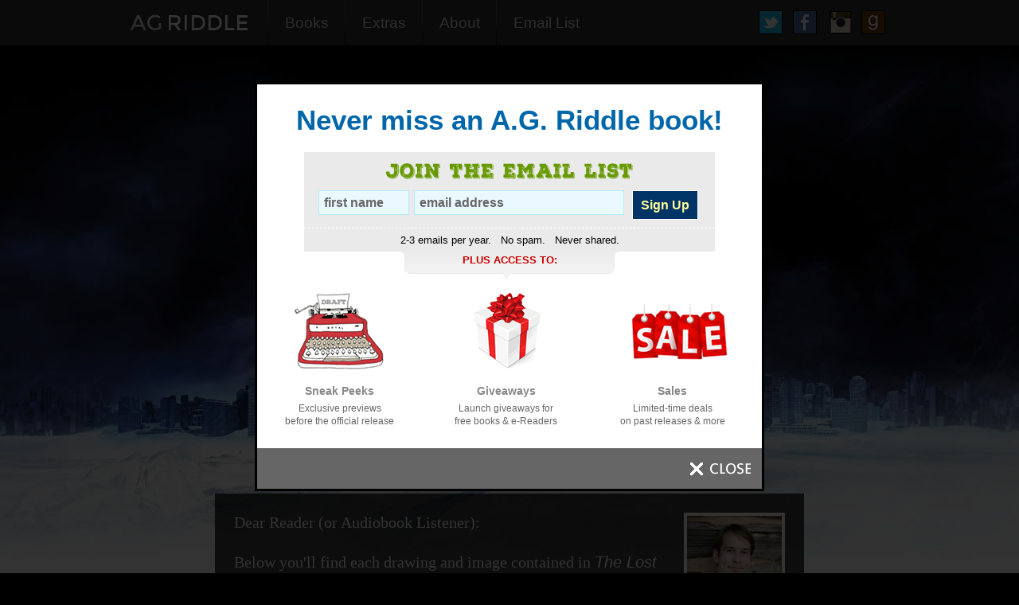

--- FILE ---
content_type: text/html; charset=utf-8
request_url: https://agriddle.com/maps
body_size: 6741
content:



<!DOCTYPE html PUBLIC "-//W3C//DTD XHTML 1.0 Transitional//EN" "http://www.w3.org/TR/xhtml1/DTD/xhtml1-transitional.dtd">



<html xmlns="http://www.w3.org/1999/xhtml" xml:lang="en" lang="en"> 
 
<head id="pageHead"><title>
	Drawings for The Lost Colony
</title><meta http-equiv="Content-Type" content="text/html; charset=utf-8" /><meta id="metaKeywords" name="keywords" /><meta id="metaDescription" name="description" /><link rel="icon" href="/favicon.ico" type="image/x-icon" /><link rel="shortcut icon" href="/favicon.ico" mce_href="/favicon.ico" type="image/x-icon" /><link href="/normalize.css" rel="stylesheet" type="text/css" /><link href="/styles.css?ver=22" rel="stylesheet" type="text/css" /> 
   <script src="/js.js?ver=22" type="text/javascript"></script>
   <link href="/site.css?ver=22" rel="stylesheet" type="text/css" />
   <style type="text/css">
      <!-- 
         .pr20 { padding-right: 20px; }
         .desc { margin-top: 20px; }
         .ctt { font-family: Cufon, Georgia, "Times New Roman", Times, serif;
		font-size: 15px; }
         .lst { line-height: 150%; }
      -->
   </style> 
</head>
<body>
   
   <form method="post" action="/maps" onsubmit="javascript:return WebForm_OnSubmit();" id="form1">
<div class="aspNetHidden">
<input type="hidden" name="__EVENTTARGET" id="__EVENTTARGET" value="" />
<input type="hidden" name="__EVENTARGUMENT" id="__EVENTARGUMENT" value="" />
<input type="hidden" name="__VIEWSTATEGUID" id="__VIEWSTATEGUID" value="50dffbf6-482c-441e-a3b1-2051f9e43e09" />
<input type="hidden" name="__VIEWSTATE" id="__VIEWSTATE" value="" />
</div>

<script type="text/javascript">
//<![CDATA[
var theForm = document.forms['form1'];
if (!theForm) {
    theForm = document.form1;
}
function __doPostBack(eventTarget, eventArgument) {
    if (!theForm.onsubmit || (theForm.onsubmit() != false)) {
        theForm.__EVENTTARGET.value = eventTarget;
        theForm.__EVENTARGUMENT.value = eventArgument;
        theForm.submit();
    }
}
//]]>
</script>


<script src="/WebResource.axd?d=aBR2Lh0YM7P29sHPLtNGjzt9_MnGj62IaD2UVHbOTw69q87Vsi4Jgo5qC2NBKAP03A7u-tDBMgwHOjx5khQXFU8oV5xNTiURNuxJ5MobXuc1&amp;t=638628063619783110" type="text/javascript"></script>


<script src="/ScriptResource.axd?d=U21pD7lcmlLk9thWYKxBomafbxGsXGn7WXfMZcc1mwW1RmlOqFeiljbv3tnHjsTqlzZtEVB3D2slaXhMlo-3Tlr5CSWQWJ-S-_CF4_aGDNBh4eEMIYeDqfJilNfvHQriWh2F4xM87ubjH7J_f7s-B-4GeqnqPEwKFeGYghOka9c1&amp;t=ffffffffc7a8e318" type="text/javascript"></script>
<script src="/ScriptResource.axd?d=Awpz4oE1ltzxxynxqszheUim0nvMWv-jx496CZttiUcuRYwWKRtzjVd5diNnkcVtiopkX_RB9xZj6_cna9XsA3nKOdCMlyo-U8BCVDo-vGVs7K7kkQ4Qlue8Kid4rRK77t9R002-yMovH1Sb1Uma3FCmd4msk6uZPUQZXBMIipsUndu9au2neJKm_lTXGEQ_0&amp;t=2a9d95e3" type="text/javascript"></script>
<script type="text/javascript">
//<![CDATA[
if (typeof(Sys) === 'undefined') throw new Error('ASP.NET Ajax client-side framework failed to load.');
//]]>
</script>

<script src="/ScriptResource.axd?d=fhEO6OO0XseIfAzLZUidMzrvSMAzU2Ot4gFDZJaV498tHtx79GAlXSrsOo0zgfKb1b6HWEemJ9Rr0awPq1j1UpnJ80j9dyXYvzT0Doy_JxMq8CrxExEOgcYwWkzJPGoXRD5xko3rXDfXxAxscv3Gm5c2fY7uYFYSRP018GgT0Xm7G8TIZI987LN6RLwq99dy0&amp;t=2a9d95e3" type="text/javascript"></script>
<script src="/ScriptResource.axd?d=gx2Iu3ChqBm1Q-7ofgx34IEtecNeLYMV4Lao_1NRLRonZMUB9mgC3HSPsRzF90Jucx39EADxUQnLYbWTXjVvkGkym0yKVqnHgToY1ugojUPKENFjo3dOHK4wyzP8dCVZMzY1GxCBM01mf9ZKQmdGnDhzkWOWXrtvNXvTrTE_raU1&amp;t=5f915bbd" type="text/javascript"></script>
<script src="/ScriptResource.axd?d=b2v9v4T8SjR86ah-k8LWef34TE9hjOLkAEh_LB80pH_eFsekCK83n0cJCbCNX6razQ82FYdoZJ-AlrJ70Hdf7-czwcvyZx8ykSsmkeSSYmAXknEli28SwpKCrMqNldjuuDi3-uKvG6UG8wm8gcVBM-pavIv1Am9FpEiDch92s8w1&amp;t=5f915bbd" type="text/javascript"></script>
<script src="/ScriptResource.axd?d=EUsPW9fLvURfDhSAK1kJTkNv4kDsAeyPuA102KGII5CN6pYK7-AXD5621BERsYpCEo3W8wkbY2DkZziLOqLxK7x_M-LzBxF0j844M2vq443C4HBPrpbYotuJVBnWfvhgW_nySAYdcYJ7zP8i9K36Ugr5vkpWd7ewAJ3kj9AobfK8BJUnYYiO0cGowwWhZT0g0&amp;t=5f915bbd" type="text/javascript"></script>
<script src="/ScriptResource.axd?d=SoXqwg79Qz4p23i_i2Oj0ttr38SAN4TPhugak5sIQBobQhWTzU_fTb9PC2TNolKxr43Mq9irk8VxnHmpTyeIipdBv3BzWypY64BL24ZYlx6vUwsp-WANmYpX6i8P2cWBU4jqa7q6v70rHfzmLntbHvhPZVUN069JkypxKmXgKS81&amp;t=5f915bbd" type="text/javascript"></script>
<script src="/ScriptResource.axd?d=rkEbK2uFJM4XMYW_INqnu59LcHYJl9RCpGUxeI0JH5Jhtj1tXb5dXYH-y9fQtlLQuMYK0EDYp3l6vqIC8m26wMk7yA_E5aNFzdjmMNo7TdYTe4UXIh7JMvj08A9WbzzTDiwTCjZCsVEe1yvar9EwUfTrqnvRsLq8A0hrBhLo_5Y1&amp;t=5f915bbd" type="text/javascript"></script>
<script src="/ScriptResource.axd?d=O4jdt7BEs3B-0u6IP9VM10Za9e1hoX-_TWZJ6ahxk7pmbKpK2L7vVF6R_pIynaKmCzvyrl11hBEVkNAUeWE4NvLg3ID_CELrDwCKUfBO7R0lrZQGDxtdStRCZv5w0RtJM0MOUqkcOJwcW7ZBj200unYyuEN18_QpwGBAAJSIBm4dGgy7ouarXVXORkA4xThF0&amp;t=5f915bbd" type="text/javascript"></script>
<script src="/ScriptResource.axd?d=HZTZ6iyNbrdiU9FYci3HL9U-A58T0zNaonCVAfNNxYKkZ7a2zJgh0e_pCrpdN_zFuSaiWQ4xsnGpQm4abJ2UZD42NxGjGgPSkxDkJxTGpAduVpJVyWTMIN12HVxUlKiEQFYkq-1rwF7jG0HqktqyLFDhZ6x24Z0k_OoXYx2zNgLnmGyAKepR_kdyMpZb4T6Q0&amp;t=5f915bbd" type="text/javascript"></script>
<script src="/ScriptResource.axd?d=hkZyD-ypFdaD88ZsIaPVT81jn2Ckvir25ln1b0xxAb4JrSIWtWxYtLBBpFQFFZisa0OqD2haczCGyYLQnJ4t1mOgwghPBk9wrUih1cBAgT7HPFY1F10mT3b55_0JkAHRydU9R8CUPjMPxC8AB4uo6agrXq-3Qz7co7sI-AlE3avCfBEIAQhFQ5RQIuL13SD50&amp;t=5f915bbd" type="text/javascript"></script>
<script src="/ScriptResource.axd?d=tMjQlroQjMGCTKwPOo_JH1ju-Ocs8gzGnb_MAR09LBaG1omeQ_3-1ad2YVb97_hIxl7Bn0gdbNRfQW7gz7dYMv3eSC3jOS_Htg_UEK8GwV0CHhAidnUFZ3Mupr7VqeXlyEUrvziww_6jc_r8XAciHddnIgsv96uaYvNQO_jD_RcEopBJbWAkgW5Fu4xzAIPO0&amp;t=5f915bbd" type="text/javascript"></script>
<script src="/ScriptResource.axd?d=L7-lbzhqKMRNTZx6w-N7GXvrrmXmCI9QcykzG4XJcTOT0ID0nDwHM7EDT607en_1g7SrKHCUrZ6-gR4BNaaugZmVGV-D1V3_awwJCE3AGP5pSp87IqZmZNOBnZXTlECaMx6fF9aQMGHzQQMQRjL5HOQYP-t1k_Wt7SkHnNNh5Mj6-u0lQsyuZvf0VS6so4V-0&amp;t=5f915bbd" type="text/javascript"></script>
<script type="text/javascript">
//<![CDATA[
function WebForm_OnSubmit() {
null;if (typeof(ValidatorOnSubmit) == "function" && ValidatorOnSubmit() == false) return false;
return true;
}
//]]>
</script>

<div class="aspNetHidden">

	<input type="hidden" name="__EVENTVALIDATION" id="__EVENTVALIDATION" value="/wEdAAmvVXD1oYELeveMr0vHCmYPKH5UU2XVrTbW7Zw19W55ZTNHPxS35en/+XZ2yy9PnOWlr4m7oWwMopefm8rCtPhUfASU8sPgzF/8Gs2Oca3Z5EJwOFzIzA8X+4GPQl5cVahctWpieJwmG2lP53QdZ7pdqQjiOkzvy2kk2qFSIkbpPXhkUHODokyBjc3U/pOyXsXcXAjm0cBb1dHfDkKlvo4yfBA5nbtmYqO8xVB3KJnOIQ==" />
</div><script type="text/javascript">
//<![CDATA[
Sys.WebForms.PageRequestManager._initialize('ctl00$ScriptManager1', 'form1', ['tctl00$UpdatePanel1','UpdatePanel1'], [], [], 90, 'ctl00');
//]]>
</script>

   
   <div id="Panel1" class="modalPopup" align="center" style="display:none;">
	
      <div class="p16 bg_wht">
         <div class="emailPp">Never miss an A.G. Riddle book!</div>
         <div class="bg_vltgry p8 w500 c" style="">
            <div class="" style="margin: 6px 0px 12px 0px;"><img src="/img/joinHeader.gif" alt="Join the email list below" width="310" height="20" /></div>
            <div id="UpdatePanel1">
		
                  <div class="larger" style="padding-left: 8px;">
                     

<div style="">
   <div id="emailListPopup_pnlList" onkeypress="javascript:return WebForm_FireDefaultButton(event, &#39;emailListPopup_btnJoin&#39;)">
			 
                     
         <div class="fbox">
            <div class="fl p2">            
               <input name="ctl00$emailListPopup$txtfname" type="text" maxlength="250" id="emailListPopup_txtfname" class="txt w100" style="margin-right: 2px;" />
              
            </div>  
            <div class="fl p2">            
               <input name="ctl00$emailListPopup$txtEmail" type="text" maxlength="250" id="emailListPopup_txtEmail" class="txt w250" style="margin-right: 2px;" /><span id="emailListPopup_vldEmail" class="bold r" style="color:Red;display:none;"><br />* Please enter your email.</span><span id="emailListPopup_cvValidEmail" class="bold r" style="color:Red;display:none;"><br />* Please enter your email.</span>
               
            </div>
            <div class="fl p2">
               
            </div>
            
            <div id="emailListPopup_pnlButton" class="fl p2">
				
               <div class="bg_b hbg_ltg bd_wht p6"><a id="emailListPopup_btnJoin" class="bold ylw h_lto" href="javascript:WebForm_DoPostBackWithOptions(new WebForm_PostBackOptions(&quot;ctl00$emailListPopup$btnJoin&quot;, &quot;&quot;, true, &quot;emailListPopupMVG&quot;, &quot;&quot;, false, true))" style="padding: 1px 4px; text-decoration: none;">Sign Up</a></div>
            
			</div>
         </div>
         <input type="hidden" name="ctl00$emailListPopup$tbw_ClientState" id="emailListPopup_tbw_ClientState" /><input type="hidden" name="ctl00$emailListPopup$tbw2_ClientState" id="emailListPopup_tbw2_ClientState" /><input type="hidden" name="ctl00$emailListPopup$tbw3_ClientState" id="emailListPopup_tbw3_ClientState" />
      
      

      
   
		</div>
</div>

 

                  </div>
               
	</div>
         </div>
         <div class="bg_vltgry p8 w500 c fs13" style="border-top: dashed 1px #fff;">2-3 emails per year. &nbsp; No spam. &nbsp; Never shared.</div>
         <div class="joinFooter">PLUS ACCESS TO:</div>
         <div class="p12"><img src="/img/joinMenu.gif" alt="Join the email list below" width="568" height="98" /></div>         
         <div class="fbox" style="margin-bottom: 10px;">
            <div class="fl" style="width: 175px; margin-right: 34px;">
               <div class="large midgry bold p4">Sneak Peeks</div>
               <div class="small gry">Exclusive previews <br />before the official release</div>
            </div>
            <div class="fl" style="width: 175px; margin-right: 34px;">
               <div class="large midgry bold p4">Giveaways</div>
               <div class="small gry">Launch giveaways for <br />free books &amp; e-Readers</div>
            </div>
            <div class="fl" style="width: 175px;">
               <div class="large midgry bold p4">Sales</div>
               <div class="small gry">Limited-time deals <br />on past releases &amp; more</div>
            </div>
         </div>
      </div>
      <div class="bg_gry fbox">
         <div class="fr p6"><input type="image" name="ctl00$btnClose" id="btnClose" src="/img/close.gif" /></div>
      </div>      
   
</div>
   
   
      <div id="hdr">
         <div class="c w90p mw960" style="height: 57px;">
            <div class="fl"><a href="/"><img src="/img/logo4.gif" alt="A.G. Riddle" /></a></div>
            <div class="dvdr"><img src="/img/mnuDivider.gif" height="57" width="1" /></div>
            <div class="mnu"><a href="/books">Books</a></div>
            <div class="dvdr"><img src="/img/mnuDivider.gif" height="57" width="1" /></div>
            <div class="mnu"><a href="/goodies">Extras</a></div>
            <div class="dvdr"><img src="/img/mnuDivider.gif" height="57" width="1" /></div>
            <div class="mnu"><a href="/about">About</a></div>
            <div class="dvdr"><img src="/img/mnuDivider.gif" height="57" width="1" /></div>
            <div class="mnu"><a href="/email-list">Email List</a></div>
            
            <div class="fr"><a href="http://www.goodreads.com/author/show/3087199.A_G_Riddle" target="_blank"><img name="gr" src="/img/gr.gif" width="43" height="57" border="0" id="gr" alt="Goodreads" /></a></div>
            <div class="fr"><a href="https://instagram.com/riddlist/" target="_blank"><img name="in" src="/img/instagram.gif" width="43" height="57" border="0" id="gr" alt="Instagram" /></a></div>            
            <div class="fr"><a href="https://www.facebook.com/agriddle" target="_blank"><img name="facebook" src="/img/fb.gif" width="44" height="57" border="0" id="facebook" alt="Follow me on Facebook" /></a></div>
            <div class="fr"><a href="https://twitter.com/Riddlist" target="_blank"><img name="twitter" src="/img/tw.gif" width="45" height="57" border="0" id="twitter" alt="Follow me on Twitter" /></a></div>         
         </div>
      </div>
   
   
   

<div class="bg_wht">
         
   <div style="background-image: url('/img/ww_BG.jpg?v=3'); background-position: center top; background-repeat: no-repeat;">
      
      <div class="w900 c tac " style="padding-top: 35px;">
         
         <div class="wht" style="height 220px; font-size: 80px; padding-top: 10px; padding-top: 100px">
            The Lost Colony
         </div>
         <div class="wht" style="height 120px; font-size: 40px; padding-bottom: 290px;">
            Drawings &amp; Diagrams
         </div>
            
         <div class="w700 c p20 wht bg_blk_trans75">
            <div class="fsf largest tal fs20 p4" style="line-height: 125%;">
               <div class="fr p4 bg_wht bd_blk" style="width: 119px; height: 119px; margin-left: 16px;"><img src="/img/profile_119.jpg" height="119" width="119" alt="A.G. Riddle" /></div>
               Dear Reader (or Audiobook Listener):
               <br /><br />
               Below you'll find each drawing and image contained in <i>The Lost Colony</i>. Feel free to email me with any questions: <a href="/cdn-cgi/l/email-protection#9efff9defff9ecf7fafaf2fbb0fdf1f3" class="ltylw"><span class="__cf_email__" data-cfemail="91f0f6d1f0f6e3f8f5f5fdf4bff2fefc">[email&#160;protected]</span></a>.
               <br /><br />
               <span class="italic">- Gerry</span>
               <br /><br />
            </div>                       
         </div>
         <div class="w700 fsf c largest p20 mt4 drkgry"  style="">
            <br />
            <h3>CHAPTER 2</h3>
            <br /><br />

            <img src="/img/eyeGrid3.png" alt="" style="width: 75%;" class="c" />
            <br /><br />
            <br /><br />
           
            <h3>CHAPTER 6</h3>
            <br /><br />

            <img src="/img/eyeGrid1.png" alt="" style="width: 75%;" class="c" />
            <br /><br />
            <br /><br />

            <h3>CHAPTER 60</h3>
            <br /><br />

            <div class="fbox">
               <img src="/img/Colony-Drawings/House3_Elevation_Front.png" alt="" style="height: 48%; width: 48%;" class="fl" />
               <img src="/img/Colony-Drawings/House3_FB_Clean.png" style="height: 48%; width: 48%;" class="fl" alt="" />
            </div>            
            <br />
            <img src="/img/Colony-Drawings/House3_FP_Furniture.png" alt="" style="width: 75%;" class="c" />

            <br /><br />
            * * *
            <br /><br />

            <div class="fbox">
               <img src="/img/Colony-Drawings/House1_Elevation-Front.png" alt="" style="height: 48%; width: 48%;" class="fl" />
               <img src="/img/Colony-Drawings/House1_FP_Draft_1.png" style="height: 48%; width: 48%;" class="fl" alt="" />
            </div>            
            <br />
            <img src="/img/Colony-Drawings/House1_FP_Furniture.png" alt="" style="width: 75%;" class="c" />


            <br /><br />
            * * *
            <br /><br />

            <div class="fbox">
               <img src="/img/Colony-Drawings/House2_Elevation-Front.png" alt="" style="height: 48%; width: 48%;" class="fl" />
               <img src="/img/Colony-Drawings/House2_FloorPlan_Clean.png" style="height: 48%; width: 48%;" class="fl" alt="" />
            </div>            
            <br />
            <img src="/img/Colony-Drawings/House2_FloorPlan_Furniture.png" alt="" style="width: 75%;" class="c" />

            <br /><br />
            <br /><br />

            <h3>CHAPTER 61</h3>
            <br /><br />

            <div class="fbox">
               <img src="/img/Colony-Drawings/House4_Elevation_Front.png" alt="" style="height: 48%; width: 48%;" class="fl" />
               <img src="/img/Colony-Drawings/House4_FP_Clean.png" style="height: 48%; width: 48%;" class="fl" alt="" />
            </div>            
            <br />
            <img src="/img/Colony-Drawings/House4_FP_Furniture.png" alt="" style="width: 75%;" class="c" />
            <br /><br />
            <br /><br />
           
            <h3>CHAPTER 63</h3>
            <br /><br />

            <img src="/img/Colony-Drawings/GridEyeCh63.png" alt="" style="width: 75%;" class="c" />
            <br /><br />
            <br /><br />

            <h3>CHAPTER 69</h3>
            <br /><br />

            <img src="/img/eyeGrid1.png" alt="" style="width: 75%;" class="c" />
            <br /><br />
            <br /><br />

         </div>
         
      </div>
   </div>
   
</div>
   


   
     <div class="p20" style="border-top: solid 1px #666;">
         <div class="c w90p mw960 vltgry">
            <span class="larger">&copy; A.G. Riddle</span>
            <a href="#top" class="fr wht small bold" style="text-decoration: none;">^ top</a> 
            <a href="/privacy" class="fr vltgry small bold" style="text-decoration: none;">Privacy Policy&nbsp;&nbsp;&nbsp;&nbsp;&nbsp;</a> 
            
         </div>
      </div>
   

   
   
     
   <a id="btnShow" href="javascript:__doPostBack(&#39;ctl00$btnShow&#39;,&#39;&#39;)"></a>
   <!-- Go to www.addthis.com/dashboard to customize your tools -->
   <script data-cfasync="false" src="/cdn-cgi/scripts/5c5dd728/cloudflare-static/email-decode.min.js"></script><script type="text/javascript" src="//s7.addthis.com/js/300/addthis_widget.js#pubid=ra-5154d0ea68972db7"></script>
   
<script type="text/javascript">
//<![CDATA[
var Page_Validators =  new Array(document.getElementById("emailListPopup_vldEmail"), document.getElementById("emailListPopup_cvValidEmail"));
//]]>
</script>

<script type="text/javascript">
//<![CDATA[
var emailListPopup_vldEmail = document.all ? document.all["emailListPopup_vldEmail"] : document.getElementById("emailListPopup_vldEmail");
emailListPopup_vldEmail.controltovalidate = "emailListPopup_txtEmail";
emailListPopup_vldEmail.errormessage = "<br />* Please enter your email.";
emailListPopup_vldEmail.display = "Dynamic";
emailListPopup_vldEmail.validationGroup = "emailListPopupMVG";
emailListPopup_vldEmail.evaluationfunction = "RequiredFieldValidatorEvaluateIsValid";
emailListPopup_vldEmail.initialvalue = "";
var emailListPopup_cvValidEmail = document.all ? document.all["emailListPopup_cvValidEmail"] : document.getElementById("emailListPopup_cvValidEmail");
emailListPopup_cvValidEmail.controltovalidate = "emailListPopup_txtEmail";
emailListPopup_cvValidEmail.errormessage = "<br />* Please enter your email.";
emailListPopup_cvValidEmail.display = "Dynamic";
emailListPopup_cvValidEmail.validationGroup = "emailListPopupMVG";
emailListPopup_cvValidEmail.evaluationfunction = "CustomValidatorEvaluateIsValid";
//]]>
</script>


<script type="text/javascript">
//<![CDATA[
(function() {var fn = function() {AjaxControlToolkit.ModalPopupBehavior.invokeViaServer('mp1', true); Sys.Application.remove_load(fn);};Sys.Application.add_load(fn);})();
var Page_ValidationActive = false;
if (typeof(ValidatorOnLoad) == "function") {
    ValidatorOnLoad();
}

function ValidatorOnSubmit() {
    if (Page_ValidationActive) {
        return ValidatorCommonOnSubmit();
    }
    else {
        return true;
    }
}
        Sys.Application.add_init(function() {
    $create(AjaxControlToolkit.ModalPopupBehavior, {"BackgroundCssClass":"modalBackground","CancelControlID":"btnClose","PopupControlID":"Panel1","dynamicServicePath":"/maps-colony.aspx","id":"mp1"}, null, null, $get("btnShow"));
});

document.getElementById('emailListPopup_vldEmail').dispose = function() {
    Array.remove(Page_Validators, document.getElementById('emailListPopup_vldEmail'));
}

document.getElementById('emailListPopup_cvValidEmail').dispose = function() {
    Array.remove(Page_Validators, document.getElementById('emailListPopup_cvValidEmail'));
}
Sys.Application.add_init(function() {
    $create(AjaxControlToolkit.TextBoxWatermarkBehavior, {"ClientStateFieldID":"emailListPopup_tbw_ClientState","WatermarkCssClass":"txt w250 midgry bold","WatermarkText":"email address","id":"emailListPopup_tbw"}, null, null, $get("emailListPopup_txtEmail"));
});
Sys.Application.add_init(function() {
    $create(AjaxControlToolkit.TextBoxWatermarkBehavior, {"ClientStateFieldID":"emailListPopup_tbw2_ClientState","WatermarkCssClass":"txt w100 midgry bold","WatermarkText":"first name","id":"emailListPopup_tbw2"}, null, null, $get("emailListPopup_txtfname"));
});
//]]>
</script>
</form>

   
<script defer src="https://static.cloudflareinsights.com/beacon.min.js/vcd15cbe7772f49c399c6a5babf22c1241717689176015" integrity="sha512-ZpsOmlRQV6y907TI0dKBHq9Md29nnaEIPlkf84rnaERnq6zvWvPUqr2ft8M1aS28oN72PdrCzSjY4U6VaAw1EQ==" data-cf-beacon='{"version":"2024.11.0","token":"64cbd17ca25a433ab3e9a5031a46cfd2","r":1,"server_timing":{"name":{"cfCacheStatus":true,"cfEdge":true,"cfExtPri":true,"cfL4":true,"cfOrigin":true,"cfSpeedBrain":true},"location_startswith":null}}' crossorigin="anonymous"></script>
</body>
</html>

--- FILE ---
content_type: text/css
request_url: https://agriddle.com/styles.css?ver=22
body_size: 1835
content:
/* --- global --- */

   * { font-family: Arial, Verdana; }
   BODY  { background-color: #000; font-size: 81.25%; margin:0; padding:0; border:none; }
   input, select, th, td, textarea { font-size: 1em; }


/* --- content area --- */

   
/* --- links --- */

   a img { border: 0 }
   a { text-decoration: underline; border: none; }

/* layout functions */

   .c { margin-left: auto ;  margin-right: auto ; }
   .fl { float: left; }
   .fr { float: right; }

   .fbox { width: 100%; overflow: auto; }

   .vat { vertical-align: top; }
   .vam { vertical-align: middle; }
   .vab { vertical-align: bottom; }

   .hidden { display: none }
   .visible { display: inherit }

/* --- text --- */

   h1 {  color: #0066cc; text-decoration: none; font-size: 2.3em; line-height: 1.8em; font-weight: bold; padding: 0px; margin: 0px 0px 4px 0px;}
   h2 {  color: #000;    text-decoration: none; font-size: 1.5em; line-height: 1.2em; padding: 0px; margin: 0px; }
   h3 {  color: #333;    text-decoration: none; font-size: 1.2em; line-height: 1em; font-weight: bold;  padding: 0px; margin: 0px; }

   .fsf { font-family: Georgia, 'Times New Roman', Times, serif; }
   .fss { font-family: Arial, Verdana, sans-serif; }

   .smallest {  font-size: .75em; line-height: 1.25em; }
   .smaller {  font-size: .8em; line-height: 1.3em; }
   .small { font-size: .9em; line-height: 1.4em;  }
   .large { font-size: 1.1em; line-height: 1.4em;  }
   .larger { font-size: 1.2em; line-height: 1.5em;  }
   .largest { font-size: 1.3em; line-height: 1.6em;  }
   .big { font-size: 1.5em; line-height: 1.8em;  }
   .bigger { font-size: 1.8em; line-height: 2.1em;  }
   .biggest { font-size: 1.8em; line-height: 2.1em;  }

   .fs9 { font-size: 9px; }
   .fs10 { font-size: 10px; line-height: 10px; }
   .fs11 { font-size: 11px; line-height: 11px; }
   .fs12 { font-size: 12px; line-height: 12px; }
   .fs13 { font-size: 13px; line-height: 13px; }
   .fs14 { font-size: 14px; line-height: 14px; }
   .fs15 { font-size: 15px; line-height: 15px; }
   .fs16 { font-size: 16px; line-height: 16px; }
   .fs18 { font-size: 18px; line-height: 18px; }
   .fs20 { font-size: 20px; line-height: 20px; }
   .fs22 { font-size: 22px; line-height: 20px; }
   .fs24 { font-size: 24px; line-height: 24px; }
   .fs28 { font-size: 28px; line-height: 28px; }

   .bold { font-weight: bold; }
   .norm { font-weight: normal; }
   .italic { font-style: italic; }

   .tac { text-align: center; }
   .tar { text-align: right; }
   .tal { text-align: left; }

   .block { display: block; }

   .h_cp { cursor: pointer }

/* --- colors --- */

   .wht { color: #fff; }
   .vltgry { color: #eaeaea; }
   .ltgry { color: #ccc; }
   .midgry { color: #888; }
   .gry { color: #666; }
   .drkgry { color: #333; }
   .blk { color: #000; }
   .b { color: #003366; }
   .ltb { color: #0066cc; }
   .vltb { color: #D5EAFF; }
   .g { color: #116600; }
   .ltg { color: #009900; }
   .vltg { color: #7eb704  }
   .r { color: #661100; }
   .ltr { color: #cc3300; }
   .ylw { color: #ffff99; }
   .ltylw { color: #ffffcc; }
   .o { color: #FF9900; }
   .lto { color: #FFDC4E; }
   .p { color: #666699; }

/* --- padding --- */

   .p2 { padding: 2px; }
   .p4 { padding: 4px; }
   .p6 { padding: 6px; }
   .p8 { padding: 8px; }
   .p10 { padding: 10px; }
   .p12 { padding: 12px; }
   .p14 { padding: 12px; }
   .p16 { padding: 16px; }
   .p20 { padding: 20px; }

/* --- borders --- */ 

   .bd_trans { border: solid 1px Transparent; }
   .bd_wht { border: solid 1px #fff; }
   .bd_drkgry { border: solid 1px #333; }
   .bd_gry { border: solid 1px #666; }
   .bd_midgry { border: solid 1px #888; }
   .bd_ltgry { border: solid 1px #ccc; }
   .bd_vltgry { border: solid 1px #eaeaea; }
   .bd_lb { border: solid 1px #006699; }
   .bd_ltb { border: solid 1px #0066cc; }
   .bd_b { border: solid 1px #003366; }
   .bd_g { border: solid 1px #116600; }
   .bd_ltg { border: solid 1px #009900; }
   .bd_vltg { border: solid 1px #7eb704  }
   .bd_r { border: solid 1px #661100; }
   .bd_lr { border: solid 1px #cc3300; }
   .bd_ylw { border: solid 1px #ffff99; }
   .bd_ltylw { border: solid 1px #ffffcc; }   
   .bd_o { border: solid 1px #FF9900; }
   .bd_lto { border: solid 1px #FFDC4E; }
   .bd_p { border: solid 1px #666699; }

/* --- widths --- */

   .w50  { width:  50px; }
   .w60  { width:  60px; }
   .w70  { width:  70px; }
   .w85  { width:  85px; }
   .w100 { width: 100px; }
   .w150 { width: 150px; }
   .w200 { width: 200px; }
   .w250 { width: 250px; }
   .w300 { width: 300px; }
   .w350 { width: 350px; }
   .w400 { width: 400px; }
   .w450 { width: 450px; }
   .w500 { width: 500px; }
   .w550 { width: 550px; }
   .w600 { width: 600px; }
   .w650 { width: 650px; }
   .w700 { width: 700px; }
   .w750 { width: 750px; }
   .w800 { width: 800px; }
   .w850 { width: 850px; }
   .w900 { width: 900px; }
   .w940 { width: 940px; }
   .w950 { width: 950px; }
   .w960 { width: 960px; }

/* --- bgs --- */

   .bg_trans { background-color: Transparent; }
   .bg_wht { background-color: #fff; }
   .bg_vltgry { background-color: #eaeaea; }
   .bg_ltgry { background-color: #ccc; }
   .bg_midgry { background-color: #888; }
   .bg_gry { background-color: #666; }
   .bg_drkgry { background-color: #333; }
   .bg_blk { background-color: #000; }
   .bg_b { background-color: #003366; }
   .bg_ltb { background-color: #0066cc; }
   .bg_vltb { background-color: #D9F2FF; }
   .bg_g { background-color: #116600; }
   .bg_ltg { background-color: #009900; }
   .bg_vltg { background-color: #7eb704  }
   .bg_r { background-color: #661100; }
   .bg_ltr { background-color: #cc3300; }
   .bg_ylw { background-color: #ffff99; }
   .bg_ltylw { background-color: #ffffcc; }
   .bg_o { background-color: #FF9900; }
   .bg_lto { background-color: #FFDC4E; }
   .bg_p { background-color: #666699; }


/* hover cursor */
   .hcr:hover { cursor: pointer }

/* --- hover bg --- */

   .hbg_wht:hover {  background-color: #fff; }
   .hbg_vltgry:hover {  background-color: #eaeaea; }
   .hbg_ltgry:hover {  background-color: #ccc; }
   .hbg_midgry:hover {  background-color: #888; }
   .hbg_gry:hover {  background-color: #666; }
   .hbg_drkgry:hover {  background-color: #333; }
   .hbg_blk:hover {  background-color: #000; }
   .hbg_b:hover {  background-color: #003366; }
   .hbg_ltb:hover {  background-color: #0066cc; }
   .hbg_vltb:hover {  background-color: #D9F2FF; }
   .hbg_g:hover {  background-color: #116600; }
   .hbg_ltg:hover {  background-color: #009900; }
   .hbg_vltg:hover {  background-color: #7eb704  }
   .hbg_r:hover {  background-color: #661100; }
   .hbg_ltr:hover {  background-color: #cc3300; }
   .hbg_ylw:hover {  background-color: #ffff99; }
   .hbg_ltylw:hover {  background-color: #ffffcc; }
   .hbg_o:hover {  background-color: #FF9900; }
   .hbg_lto:hover {  background-color: #FFDC4E; }
   .hbg_p:hover {  background-color: #666699; }

/* --- hover text --- */

   .h_wht:hover, .h_wht:hover a {  color: #fff; }
   .h_vltgry:hover, .h_vltgry:hover a {  color: #eaeaea; }
   .h_ltgry:hover, .h_ltgry:hover a {  color: #ccc; }
   .h_midgry:hover, .h_midgry:hover a {  color: #888; }
   .h_gry:hover, .h_gry:hover a {  color: #666; }
   .h_drkgry:hover, .h_drkgry:hover a {  color: #333; }
   .h_blk:hover, .h_blk:hover a {  color: #000; }
   .h_b:hover, .h_b:hover a {  color: #003366; }
   .h_ltb:hover, .h_ltb:hover a {  color: #0066cc; }
   .h_vltb:hover, .h_vltb:hover a {  color: #D9F2FF; }
   .h_g:hover, .h_g:hover a {  color: #116600; }
   .h_ltg:hover, .h_ltg:hover a {  color: #009900; }
   .h_vltg:hover, .h_vltg:hover a {  color: #7eb704  }
   .h_r:hover, .h_r:hover a {  color: #661100; }
   .h_ltr:hover, .h_ltr:hover a  {  color: #cc3300; }
   .h_ylw:hover, .h_ylw:hover a {  color: #ffff99; }
   .h_ltylw:hover, .h_ltylw:hover a {  color: #ffffcc; }
   .h_o:hover, .h_o:hover a {  color: #FF9900; }
   .h_lto:hover, .h_lto:hover a {  color: #FFDC4E; }
   .h_p:hover, .h_p:hover a {  color: #666699; }

/* --- hover border --- */

   .hbd_wht:hover {  border-color: #fff; }
   .hbd_vltgry:hover {  border-color: #eaeaea; }
   .hbd_ltgry:hover {  border-color: #ccc; }
   .hbd_midgry:hover {  border-color: #888; }
   .hbd_gry:hover {  border-color: #666; }
   .hbd_drkgry:hover {  border-color: #333; }
   .hbd_blk:hover {  border-color: #000; }
   .hbd_b:hover {  border-color: #003366; }
   .hbd_ltb:hover {  border-color: #0066cc; }
   .hbd_vltb:hover {  border-color: #D9F2FF; }
   .hbd_g:hover {  border-color: #116600; }
   .hbd_ltg:hover {  border-color: #009900; }
   .hbd_vltg:hover {  border-color: #7eb704  }
   .hbd_r:hover {  border-color: #661100; }
   .hbd_ltr:hover {  border-color: #cc3300; }
   .hbd_ylw:hover {  border-color: #ffff99; }
   .hbd_ltylw:hover {  border-color: #ffffcc; }
   .hbd_o:hover {  border-color: #FF9900; }
   .hbd_lto:hover {  border-color: #FFDC4E; }
   .hbd_p:hover {  border-color: #666699; }

/* --- forms --- */

   .txt { border: solid 1px #B3EAFF; background : #EAF9FF; font-weight: bold; color: #666; padding: 6px; }
   .txt:hover { background-color: #ffffdc; border-color: #666; color: #666; }

   .ddl { border: solid 1px #B3EAFF; background: #F3F7FB; font-weight: bold; color: #666; padding: 3px; }
   .ddl:hover { background-color: #fff;  }

   .req { color: #993300; background: #FFFFBF; border-color: #ffcc33; }
   .err { color: #cc0000; background: #FFF0F0; border-color: #cc0000; }
   .fcs { color: #993300; background: #fff; border-color: #c9c9c9; }

   .errorMsg { color: #CC0000; font-weight: bold }

   .btn { display: block; cursor: pointer; border: solid 1px #333; margin-top: 2px;  }
   .btn span { font-size: 14px; font-weight: bold; text-align: center; border-top: solid 1px #bbb; border-left: solid 1px #bbb; border-bottom: solid 1px #555; border-right: solid 1px #555; color: #fff; display: block; height: 21px; padding: 3px 9px 0px 9px; }
   .btn:hover {  background-image: url(/img/spacer.gif); background-color: #888; }
   .btn:hover span { color: #fff; text-decoration: none; }

   a.btn { text-decoration: none; }

   .b_r { background-image: url(/img/btnBack_r.gif); }
   .b_g { background-image: url(/img/btnBack_g.gif); }
   .b_b { background-image: url(/img/btnBack_b.gif); }

   .btn_big { display: block; cursor: pointer; border: solid 1px #333; margin-top: 2px; text-decoration: none; }
   .btn_big span { font-size: 26px; font-weight: bold; text-align: center; border: solid 1px #bbb; border-bottom: solid 1px #555; border-right: solid 1px #555; color: #fff; display: block; height: 36px; padding: 3px 9px 0px 9px; text-decoration: none; }
   .btn_big:hover {  background-image: none; background-color: #888; border: solid 1px #000; }
   .btn_big:hover span { color: #fff; }

   .b_big_r { background-image: url(/img/btnBack_big_r.gif); }
   .b_big_g { background-image: url(/img/btnBack_big_g.gif); }

--- FILE ---
content_type: text/css
request_url: https://agriddle.com/site.css?ver=22
body_size: 1490
content:
.modalBackground
    {
        background-color: #000;
        filter: alpha(opacity=90);
        opacity: 0.8;
    }
    .modalPopup
    {
        background-color: #FFF;
        border: solid 3px #000;
        width: 634px;
		overflow: visible;
		border: solid 3px #000;
    }

#hdr { height: 57px; background-color: #333; overflow: hidden; }

#riddle { margin-top: 10px; }

#lg { width: 365px; margin-top: 11px; height: 59px; }
#icns { margin-top: 19px; width: 250px; height: 42px; overflow: hidden; }
.icn { margin-right: 10px; }

.mnu { float: left; padding: 18px 20px; }
.mnu a { font-size: 14pt; font-family: Arial, Verdana, sans-serif; color: #ddd; text-decoration: none; }
.mnu a:hover { font-size: 14pt; font-family: Arial, Verdana, sans-serif; color: #ffff99; text-decoration: underline; }

.mnu_selected { float: left; padding: 18px 20px; }
.mnu_selected a { font-size: 14pt; font-family: Arial, Verdana, sans-serif; color: #fff; text-decoration: underline; }

.mstone li { margin-bottom: 12px; } 
.dvdr { float: left; width: 2px; height: 57px; }

.mnuhome { width: 97px; height: 57px; background: url("/img/home.gif") no-repeat 0 0;
display: block;	text-indent: -99999px; }
.mnuhome:hover { background-position: 0 -57px; }

.mnubooks { width: 100px; height: 57px; background: url("/img/books.gif") no-repeat 0 0;
display: block;	text-indent: -99999px; }
.mnubooks:hover { background-position: 0 -57px; }

.mnublog { width: 83px; height: 57px; background: url("/img/blog.gif") no-repeat 0 0;
display: block;	text-indent: -99999px; }
.mnublog:hover { background-position: 0 -57px; }

.mnuqa { width: 79px; height: 57px; background: url("/img/qa.gif") no-repeat 0 0;
display: block;	text-indent: -99999px; }
.mnuqa:hover { background-position: 0 -57px; }

.mnuabout { width: 112px; height: 57px; background: url("/img/about.gif") no-repeat 0 0;
display: block;	text-indent: -99999px; }
.mnuabout:hover { background-position: 0 -57px; }


.facebook { 
	width: 54px;
	background: url("/img/facebook.gif") no-repeat 0 0;
}
.twitter { 
	width: 49px;
	background: url("/img/twitter.gif") no-repeat 0 0;
}

#mnuHldr { background: #e3e3e3; }

.reg { background-position: 0 0px; }
.reg:hover { background-position: 0 -62px; }

.menu
{  
	display: block;
	float: left;
	height: 62px;  
	
}

.menu span
{
  padding-top: 0px;
  color: #fff;
}

.viewOnAmazon { 
	width: 220px;
	background: url("/img/viewOnAmazon.gif") no-repeat 0 0;
	
}
.viewOnAmazonWhite { 
   width: 234px;
   background: url("/img/viewOnAmazonWhite.gif") no-repeat 0 0;
   
}
.viewOnAudible { 
	width: 214px;
	background: url("/img/viewOnAudible.gif") no-repeat 0 0;
	
}
.viewOnAudibleWhite { 
   width: 206px;
   background: url("/img/viewOnAudibleWhite.gif") no-repeat 0 0;
   
}
.viewOnGoogleWhite { 
   width: 206px;
   background: url("/img/viewOnGoogleWhite.gif") no-repeat 0 0;
   
}

.viewOnABCWhite { 
   width: 206px;
   background: url("/img/viewOnABCWhite.gif") no-repeat 0 0;
   
}

.reviewOnAmazon { 
	width: 234px;
	background: url("/img/reviewOnAmazon.gif") no-repeat 0 0;
	
}




.bg_blk_trans90 { background-image: url(/img/trans/transpBlack90.png); }
.bg_blk_trans75 { background-image: url(/img/trans/transpBlack75.png); }
.bg_blk_trans50 { background-image: url(/img/trans/transpBlack50.png); }
.bg_blk_trans25 { background-image: url(/img/trans/transpBlack25.png); }
.bg_r_trans75 { background-image: url(/img/trans/transpRed75.png); }
.bg_wht_trans50 { background-image: url(/img/trans/White-semitransparent-backgroundimage.png); }


.mt4 { margin-top: 4px; }
.mt6 { margin-top: 6px; }
.mt8 { margin-top: 8px; }
.mt12 { margin-top: 12px; }
.mt22 { margin-top: 22px; }

.faq li { margin: 8px 0px; }

.w280 { width: 280px; }

#mn {
        height: 43px;
		overflow: hidden;
		margin-top: 0px;
        padding: 0;
		
     }

     #mn ul {
        list-style: none;
        margin: 0;
        padding: 12px 0px;
     }

     #mn li {
        margin: 0px 3px 0px 3px;
        display: inline;
        padding: 0;
     }
	 #mn a.selected, #mn a:visited.selected, #mn a:link.selected { color: #0083C0; border-bottom: solid 2px #0083C0;  }
	 #mn ul li:after { content: " \00b7"; color: #666; }

	 #mn ul li:last-child:after { content: " "; color: #aaa; }
	 #mn ul li:last-child { margin-right: 12px; }

     #mn a:link, #mn a:visited {
        padding: 0;
        font-size: 17px;
        line-height: 14px;
        margin: 0px 6px 0px 0px;
        text-decoration: none;
        color: #444;
		font-family: Arial, Helvetica, Verdana, sans-serif;
     }

     #mn a:hover, #mn a:active, #mn a:link:hover {
        outline: none;
        text-decoration: none;
        color: #009900;
		font-family: Arial, Helvetica, Verdana, sans-serif;
		border-bottom: dashed 1px #009900;
     }

     #mn a.active {
        text-decoration: none;
        border-bottom: 1px solid #ffcc00;
     }

.hdng { 
        font-variant:small-caps;
		font-family: Arial, Helvetica, Verdana, sans-serif;
		font-size: 60px;
		color: #aaa;
		 margin-bottom: 20px;
		}
.topBg { background: url("/img/topBg.gif") repeat-x 0 0;
               height: 15px; width: 100%; }

.emailPp { font-family: Arial, Helvetica, Verdana, sans-serif;
		font-size: 26pt;
		font-weight: bold;
		color: #0066aa;
		padding: 10px 0px 20px 0px;
		}

.joinFooter { font-family: Arial, Helvetica, Verdana, sans-serif;
		font-size: 13px;
		font-weight: bold;
		color: #cc0000;
		padding: 4px 0px 0px 0px;
		width: 568px;
		height: 35px;
		background: url("/img/joinFooter.gif") no-repeat 0 0;
		}

.w50p { width: 50%; }
.w80p { width: 80%; }
.w90p { width: 90%; }

.mw960 { max-width: 960px; }


.fs200p { font-size: 200%; }
.fs250p { font-size: 250%; }
.fs300p { font-size: 300%; }
.fs350p { font-size: 350%; }
.fs400p { font-size: 400%; }

.m12 { margin: 12px; }
.m6 { margin: 6px; }

.w50p { width: 50%; }
.pl20 { padding-left: 20px; }
.p30 { padding: 30px; }

.fserif { font-family: "Palatino Linotype", "Book Antiqua", Palatino, "Times New Roman", Times, serif; }

.fbtnY { display: block; cursor: pointer; border: solid 1px #ffcc66; background-color: #ffffcc; margin-top: 2px; text-decoration: none; }
.fbtnY span { font-size: 26px; font-weight: bold; text-align: center; border: solid 1px #bbb; border-bottom: solid 1px #555; border-right: solid 1px #555; color: #990000; display: block; height: 36px; padding: 5px 9px 0px 9px; text-decoration: none; }
.fbtnY:hover {  background-color: #888; border: solid 1px #999; }
.fbtnY:hover span { color: #fff; }


.fbtnC { display: block; cursor: pointer; border: solid 1px #333; background-color: #777; margin-top: 2px; text-decoration: none; border-bottom: solid 1px #000; border-right: solid 1px #000; }
.fbtnC span { font-size: 20px; font-weight: bold; text-align: center; border: solid 1px #ccc; border-bottom: solid 1px #555; border-right: solid 1px #555; color: #fff; display: block; height: 28px; padding: 5px 6px 0px 6px; text-decoration: none; }
.fbtnC:hover {  background-color: #999; border: solid 1px #aaa; }
.fbtnC:hover span { color: #fff; }



.exBlock { width: 146px; padding: 5px; float: left; text-align: center; background-color: #000; border: solid 2px #000; color: #fff; line-height: 130%; font-size: .9em; margin-top: 15px; }
.exBlock:hover { background-color: #121212; border: solid 2px #ffffcc; }
.exBlock a { color: #fff; text-decoration: none; }
.exBlock a span { line-height: 180%; }
.exBlock:hover a { color: #ffffcc; }

.smallCaps { font-variant: small-caps; }

.w220 { width: 220px; }

--- FILE ---
content_type: application/javascript
request_url: https://agriddle.com/js.js?ver=22
body_size: 142
content:
function MM_findObj(n, d) { //v4.01
  var p,i,x;  if(!d) d=document; if((p=n.indexOf("?"))>0&&parent.frames.length) {
    d=parent.frames[n.substring(p+1)].document; n=n.substring(0,p);}
  if(!(x=d[n])&&d.all) x=d.all[n]; for (i=0;!x&&i<d.forms.length;i++) x=d.forms[i][n];
  for(i=0;!x&&d.layers&&i<d.layers.length;i++) x=MM_findObj(n,d.layers[i].document);
  if(!x && d.getElementById) x=d.getElementById(n); return x;
}
function MM_swapImage() { //v3.0
  var i,j=0,x,a=MM_swapImage.arguments; document.MM_sr=new Array; for(i=0;i<(a.length-2);i+=3)
   if ((x=MM_findObj(a[i]))!=null){document.MM_sr[j++]=x; if(!x.oSrc) x.oSrc=x.src; x.src=a[i+2];}
}
function show(lyr) {
	var obj;
	obj=$get(lyr);
	if (obj!=null) { 
		if (obj.style) { 
			obj.style.display="";
			}
	}
}

function hide(lyr) { 
   var obj;
	obj=$get(lyr);
	if (obj!=null) { 
		if (obj.style) { 
			obj.style.display="none";
		}
	}
	
}

function pause(numberMillis, com) {
        var now = new Date();
        var exitTime = now.getTime() + numberMillis;
        while (true) {
            now = new Date();
            if (now.getTime() > exitTime)
                eval(com);
        }
    }

function setcs(item, className) { 
   var obj;
	obj=$get(item);
	if (obj!=null) { 
		if (obj.style) { 
			obj.className = className;
		}
	}
	
}